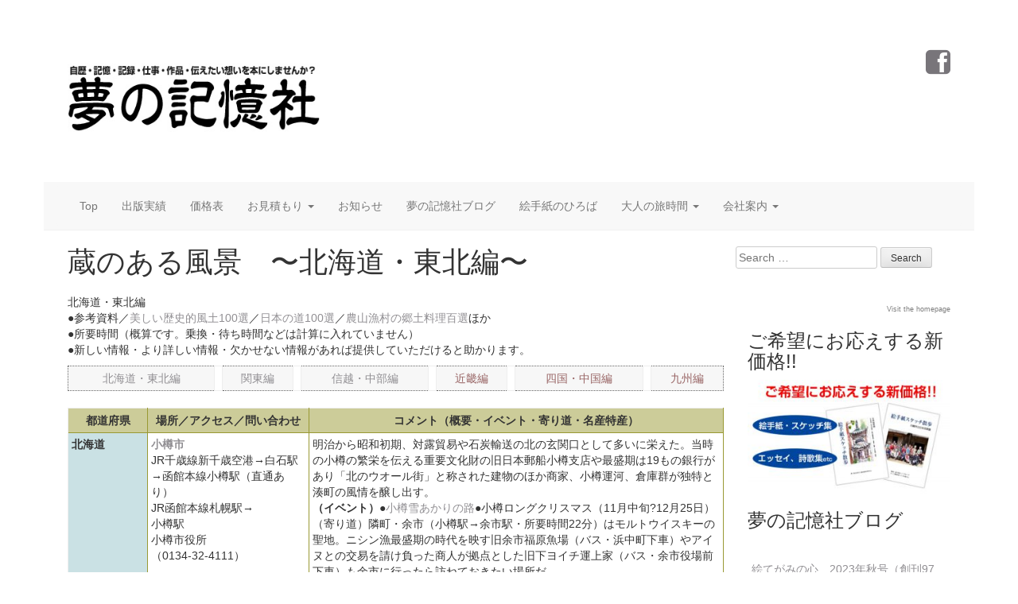

--- FILE ---
content_type: text/html; charset=UTF-8
request_url: https://yumenokiokusha.jp/?page_id=26
body_size: 68444
content:
<!DOCTYPE html>
<html dir="ltr" lang="ja" prefix="og: https://ogp.me/ns#">
<head>
<meta charset="UTF-8">
<meta name="viewport" content="width=device-width, initial-scale=1">

<link rel="profile" href="http://gmpg.org/xfn/11">
<link rel="pingback" href="https://yumenokiokusha.jp/xmlrpc.php">


		<!-- All in One SEO 4.6.2 - aioseo.com -->
		<title>蔵のある風景 〜北海道・東北編〜 - 夢の記憶社</title>
		<meta name="description" content="北海道・東北編 ●参考資料／美しい歴史的風土100選／日本の道100選／農山漁村の郷土料理百選ほか ●所要時間" />
		<meta name="robots" content="max-image-preview:large" />
		<link rel="canonical" href="https://yumenokiokusha.jp/?page_id=26" />
		<meta name="generator" content="All in One SEO (AIOSEO) 4.6.2" />
		<meta property="og:locale" content="ja_JP" />
		<meta property="og:site_name" content="夢の記憶社 - あなたの自歴・記憶・記録・仕事・作品・伝えたい想いを本にします。" />
		<meta property="og:type" content="article" />
		<meta property="og:title" content="蔵のある風景 〜北海道・東北編〜 - 夢の記憶社" />
		<meta property="og:description" content="北海道・東北編 ●参考資料／美しい歴史的風土100選／日本の道100選／農山漁村の郷土料理百選ほか ●所要時間" />
		<meta property="og:url" content="https://yumenokiokusha.jp/?page_id=26" />
		<meta property="article:published_time" content="2010-11-13T04:10:33+00:00" />
		<meta property="article:modified_time" content="2017-02-28T08:06:57+00:00" />
		<meta name="twitter:card" content="summary_large_image" />
		<meta name="twitter:title" content="蔵のある風景 〜北海道・東北編〜 - 夢の記憶社" />
		<meta name="twitter:description" content="北海道・東北編 ●参考資料／美しい歴史的風土100選／日本の道100選／農山漁村の郷土料理百選ほか ●所要時間" />
		<script type="application/ld+json" class="aioseo-schema">
			{"@context":"https:\/\/schema.org","@graph":[{"@type":"BreadcrumbList","@id":"https:\/\/yumenokiokusha.jp\/?page_id=26#breadcrumblist","itemListElement":[{"@type":"ListItem","@id":"https:\/\/yumenokiokusha.jp\/#listItem","position":1,"name":"\u5bb6","item":"https:\/\/yumenokiokusha.jp\/","nextItem":"https:\/\/yumenokiokusha.jp\/?page_id=26#listItem"},{"@type":"ListItem","@id":"https:\/\/yumenokiokusha.jp\/?page_id=26#listItem","position":2,"name":"\u8535\u306e\u3042\u308b\u98a8\u666f\u3000\u301c\u5317\u6d77\u9053\u30fb\u6771\u5317\u7de8\u301c","previousItem":"https:\/\/yumenokiokusha.jp\/#listItem"}]},{"@type":"Organization","@id":"https:\/\/yumenokiokusha.jp\/#organization","name":"\u5922\u306e\u8a18\u61b6\u793e","url":"https:\/\/yumenokiokusha.jp\/"},{"@type":"WebPage","@id":"https:\/\/yumenokiokusha.jp\/?page_id=26#webpage","url":"https:\/\/yumenokiokusha.jp\/?page_id=26","name":"\u8535\u306e\u3042\u308b\u98a8\u666f \u301c\u5317\u6d77\u9053\u30fb\u6771\u5317\u7de8\u301c - \u5922\u306e\u8a18\u61b6\u793e","description":"\u5317\u6d77\u9053\u30fb\u6771\u5317\u7de8 \u25cf\u53c2\u8003\u8cc7\u6599\uff0f\u7f8e\u3057\u3044\u6b74\u53f2\u7684\u98a8\u571f100\u9078\uff0f\u65e5\u672c\u306e\u9053100\u9078\uff0f\u8fb2\u5c71\u6f01\u6751\u306e\u90f7\u571f\u6599\u7406\u767e\u9078\u307b\u304b \u25cf\u6240\u8981\u6642\u9593","inLanguage":"ja","isPartOf":{"@id":"https:\/\/yumenokiokusha.jp\/#website"},"breadcrumb":{"@id":"https:\/\/yumenokiokusha.jp\/?page_id=26#breadcrumblist"},"datePublished":"2010-11-13T13:10:33+09:00","dateModified":"2017-02-28T17:06:57+09:00"},{"@type":"WebSite","@id":"https:\/\/yumenokiokusha.jp\/#website","url":"https:\/\/yumenokiokusha.jp\/","name":"\u5922\u306e\u8a18\u61b6\u793e","description":"\u3042\u306a\u305f\u306e\u81ea\u6b74\u30fb\u8a18\u61b6\u30fb\u8a18\u9332\u30fb\u4ed5\u4e8b\u30fb\u4f5c\u54c1\u30fb\u4f1d\u3048\u305f\u3044\u60f3\u3044\u3092\u672c\u306b\u3057\u307e\u3059\u3002","inLanguage":"ja","publisher":{"@id":"https:\/\/yumenokiokusha.jp\/#organization"}}]}
		</script>
		<!-- All in One SEO -->

<link rel='dns-prefetch' href='//fonts.googleapis.com' />
<link rel='dns-prefetch' href='//s.w.org' />
<link rel="alternate" type="application/rss+xml" title="夢の記憶社 &raquo; フィード" href="https://yumenokiokusha.jp/?feed=rss2" />
<link rel="alternate" type="application/rss+xml" title="夢の記憶社 &raquo; コメントフィード" href="https://yumenokiokusha.jp/?feed=comments-rss2" />
		<script type="text/javascript">
			window._wpemojiSettings = {"baseUrl":"https:\/\/s.w.org\/images\/core\/emoji\/13.1.0\/72x72\/","ext":".png","svgUrl":"https:\/\/s.w.org\/images\/core\/emoji\/13.1.0\/svg\/","svgExt":".svg","source":{"concatemoji":"https:\/\/yumenokiokusha.jp\/wp-includes\/js\/wp-emoji-release.min.js?ver=5.8.12"}};
			!function(e,a,t){var n,r,o,i=a.createElement("canvas"),p=i.getContext&&i.getContext("2d");function s(e,t){var a=String.fromCharCode;p.clearRect(0,0,i.width,i.height),p.fillText(a.apply(this,e),0,0);e=i.toDataURL();return p.clearRect(0,0,i.width,i.height),p.fillText(a.apply(this,t),0,0),e===i.toDataURL()}function c(e){var t=a.createElement("script");t.src=e,t.defer=t.type="text/javascript",a.getElementsByTagName("head")[0].appendChild(t)}for(o=Array("flag","emoji"),t.supports={everything:!0,everythingExceptFlag:!0},r=0;r<o.length;r++)t.supports[o[r]]=function(e){if(!p||!p.fillText)return!1;switch(p.textBaseline="top",p.font="600 32px Arial",e){case"flag":return s([127987,65039,8205,9895,65039],[127987,65039,8203,9895,65039])?!1:!s([55356,56826,55356,56819],[55356,56826,8203,55356,56819])&&!s([55356,57332,56128,56423,56128,56418,56128,56421,56128,56430,56128,56423,56128,56447],[55356,57332,8203,56128,56423,8203,56128,56418,8203,56128,56421,8203,56128,56430,8203,56128,56423,8203,56128,56447]);case"emoji":return!s([10084,65039,8205,55357,56613],[10084,65039,8203,55357,56613])}return!1}(o[r]),t.supports.everything=t.supports.everything&&t.supports[o[r]],"flag"!==o[r]&&(t.supports.everythingExceptFlag=t.supports.everythingExceptFlag&&t.supports[o[r]]);t.supports.everythingExceptFlag=t.supports.everythingExceptFlag&&!t.supports.flag,t.DOMReady=!1,t.readyCallback=function(){t.DOMReady=!0},t.supports.everything||(n=function(){t.readyCallback()},a.addEventListener?(a.addEventListener("DOMContentLoaded",n,!1),e.addEventListener("load",n,!1)):(e.attachEvent("onload",n),a.attachEvent("onreadystatechange",function(){"complete"===a.readyState&&t.readyCallback()})),(n=t.source||{}).concatemoji?c(n.concatemoji):n.wpemoji&&n.twemoji&&(c(n.twemoji),c(n.wpemoji)))}(window,document,window._wpemojiSettings);
		</script>
		<style type="text/css">
img.wp-smiley,
img.emoji {
	display: inline !important;
	border: none !important;
	box-shadow: none !important;
	height: 1em !important;
	width: 1em !important;
	margin: 0 .07em !important;
	vertical-align: -0.1em !important;
	background: none !important;
	padding: 0 !important;
}
</style>
	<link rel='stylesheet' id='wp-block-library-css'  href='https://yumenokiokusha.jp/wp-includes/css/dist/block-library/style.min.css?ver=5.8.12' type='text/css' media='all' />
<link rel='stylesheet' id='main-style-css'  href='https://yumenokiokusha.jp/wp-content/plugins/category-post-list-widget/css/main.css?ver=5.8.12' type='text/css' media='all' />
<link rel='stylesheet' id='slick-style-css'  href='https://yumenokiokusha.jp/wp-content/plugins/category-post-list-widget/css/slick.css?ver=5.8.12' type='text/css' media='all' />
<link rel='stylesheet' id='slick-theme-css'  href='https://yumenokiokusha.jp/wp-content/plugins/category-post-list-widget/css/slick-theme.css?ver=5.8.12' type='text/css' media='all' />
<link rel='stylesheet' id='contact-form-7-css'  href='https://yumenokiokusha.jp/wp-content/plugins/contact-form-7/includes/css/styles.css?ver=5.0.1' type='text/css' media='all' />
<link rel='stylesheet' id='css-magnific-popup-css'  href='https://yumenokiokusha.jp/wp-content/plugins/wpp-ninja-bootstrap-gallery/public/css/magnific-popup.css?ver=1.1.0' type='text/css' media='all' />
<link rel='stylesheet' id='wppninja-bootstrap-gallery-css'  href='https://yumenokiokusha.jp/wp-content/plugins/wpp-ninja-bootstrap-gallery/public/css/wppninja-bootstrap-gallery.css?ver=1.1.0' type='text/css' media='all' />
<link rel='stylesheet' id='child-pages-shortcode-css-css'  href='https://yumenokiokusha.jp/wp-content/plugins/child-pages-shortcode/css/child-pages-shortcode.min.css?ver=1.1.4' type='text/css' media='all' />
<link rel='stylesheet' id='wordpress-popular-posts-css-css'  href='https://yumenokiokusha.jp/wp-content/plugins/wordpress-popular-posts/assets/css/wpp.css?ver=6.3.2' type='text/css' media='all' />
<link rel='stylesheet' id='blain-fonts-css'  href='//fonts.googleapis.com/css?family=Source+Sans+Pro%3A400%2C600%2C700&#038;ver=5.8.12' type='text/css' media='all' />
<link rel='stylesheet' id='blain-basic-style-css'  href='https://yumenokiokusha.jp/wp-content/themes/blain/style.css?ver=5.8.12' type='text/css' media='all' />
<link rel='stylesheet' id='blain-layout-css'  href='https://yumenokiokusha.jp/wp-content/themes/blain/css/layouts/content-sidebar.css?ver=5.8.12' type='text/css' media='all' />
<link rel='stylesheet' id='blain-bootstrap-style-css'  href='https://yumenokiokusha.jp/wp-content/themes/blain/css/bootstrap.min.css?ver=5.8.12' type='text/css' media='all' />
<link rel='stylesheet' id='blain-main-style-css'  href='https://yumenokiokusha.jp/wp-content/themes/blain/css/main.css?ver=5.8.12' type='text/css' media='all' />
<link rel='stylesheet' id='blain-nivo-slider-default-theme-css'  href='https://yumenokiokusha.jp/wp-content/themes/blain/css/nivo/themes/default/default.css?ver=5.8.12' type='text/css' media='all' />
<link rel='stylesheet' id='blain-nivo-slider-style-css'  href='https://yumenokiokusha.jp/wp-content/themes/blain/css/nivo/nivo.css?ver=5.8.12' type='text/css' media='all' />
<script type='text/javascript' src='https://yumenokiokusha.jp/wp-includes/js/jquery/jquery.min.js?ver=3.6.0' id='jquery-core-js'></script>
<script type='text/javascript' src='https://yumenokiokusha.jp/wp-includes/js/jquery/jquery-migrate.min.js?ver=3.3.2' id='jquery-migrate-js'></script>
<script type='text/javascript' src='https://yumenokiokusha.jp/wp-content/plugins/category-post-list-widget/js/slick.min.js?ver=5.8.12' id='slick_js-js'></script>
<script type='text/javascript' src='https://yumenokiokusha.jp/wp-content/plugins/wpp-ninja-bootstrap-gallery/public/js/jquery.magnific-popup.min.js?ver=1.1.0' id='jquery-magnific-popup-js'></script>
<script type='text/javascript' src='https://yumenokiokusha.jp/wp-content/plugins/wpp-ninja-bootstrap-gallery/public/js/wppninja-bootstrap-gallery-public.js?ver=1.1.0' id='wppninja-bootstrap-gallery-js'></script>
<script type='text/javascript' src='https://yumenokiokusha.jp/wp-content/plugins/child-pages-shortcode/js/child-pages-shortcode.min.js?ver=1.1.4' id='child-pages-shortcode-js'></script>
<script type='application/json' id='wpp-json'>
{"sampling_active":0,"sampling_rate":100,"ajax_url":"https:\/\/yumenokiokusha.jp\/index.php?rest_route=\/wordpress-popular-posts\/v1\/popular-posts","api_url":"https:\/\/yumenokiokusha.jp\/index.php?rest_route=\/wordpress-popular-posts","ID":26,"token":"9e154bd5b5","lang":0,"debug":0}
</script>
<script type='text/javascript' src='https://yumenokiokusha.jp/wp-content/plugins/wordpress-popular-posts/assets/js/wpp.min.js?ver=6.3.2' id='wpp-js-js'></script>
<script type='text/javascript' src='https://yumenokiokusha.jp/wp-content/themes/blain/js/jquery.timeago.js?ver=5.8.12' id='blain-timeago-js'></script>
<script type='text/javascript' src='https://yumenokiokusha.jp/wp-content/themes/blain/js/collapse.js?ver=5.8.12' id='blain-collapse-js'></script>
<script type='text/javascript' src='https://yumenokiokusha.jp/wp-content/themes/blain/js/nivo.slider.js?ver=5.8.12' id='blain-nivo-slider-js'></script>
<script type='text/javascript' src='https://yumenokiokusha.jp/wp-content/themes/blain/js/superfish.js?ver=5.8.12' id='blain-superfish-js'></script>
<script type='text/javascript' src='https://yumenokiokusha.jp/wp-includes/js/imagesloaded.min.js?ver=4.1.4' id='imagesloaded-js'></script>
<script type='text/javascript' src='https://yumenokiokusha.jp/wp-includes/js/masonry.min.js?ver=4.2.2' id='masonry-js'></script>
<script type='text/javascript' src='https://yumenokiokusha.jp/wp-includes/js/jquery/jquery.masonry.min.js?ver=3.1.2b' id='jquery-masonry-js'></script>
<script type='text/javascript' src='https://yumenokiokusha.jp/wp-content/themes/blain/js/bootstrap.min.js?ver=5.8.12' id='blain-bootstrap-js'></script>
<script type='text/javascript' src='https://yumenokiokusha.jp/wp-content/themes/blain/js/custom.js?ver=5.8.12' id='blain-custom-js-js'></script>
<link rel="https://api.w.org/" href="https://yumenokiokusha.jp/index.php?rest_route=/" /><link rel="alternate" type="application/json" href="https://yumenokiokusha.jp/index.php?rest_route=/wp/v2/pages/26" /><link rel="EditURI" type="application/rsd+xml" title="RSD" href="https://yumenokiokusha.jp/xmlrpc.php?rsd" />
<link rel="wlwmanifest" type="application/wlwmanifest+xml" href="https://yumenokiokusha.jp/wp-includes/wlwmanifest.xml" /> 
<meta name="generator" content="WordPress 5.8.12" />
<link rel='shortlink' href='https://yumenokiokusha.jp/?p=26' />
<link rel="alternate" type="application/json+oembed" href="https://yumenokiokusha.jp/index.php?rest_route=%2Foembed%2F1.0%2Fembed&#038;url=https%3A%2F%2Fyumenokiokusha.jp%2F%3Fpage_id%3D26" />
<link rel="alternate" type="text/xml+oembed" href="https://yumenokiokusha.jp/index.php?rest_route=%2Foembed%2F1.0%2Fembed&#038;url=https%3A%2F%2Fyumenokiokusha.jp%2F%3Fpage_id%3D26&#038;format=xml" />
<style>
		#category-posts-4-internal ul {padding: 0;}
#category-posts-4-internal .cat-post-item img {max-width: initial; max-height: initial; margin: initial;}
#category-posts-4-internal .cat-post-author {margin-bottom: 0;}
#category-posts-4-internal .cat-post-thumbnail {margin: 5px 10px 5px 0;}
#category-posts-4-internal .cat-post-item:before {content: ""; clear: both;}
#category-posts-4-internal .cat-post-excerpt-more {display: inline-block;}
#category-posts-4-internal .cat-post-item {list-style: none; margin: 3px 0 10px; padding: 3px 0;}
#category-posts-4-internal .cat-post-current .cat-post-title {font-weight: bold; text-transform: uppercase;}
#category-posts-4-internal [class*=cat-post-tax] {font-size: 0.85em;}
#category-posts-4-internal [class*=cat-post-tax] * {display:inline-block;}
#category-posts-4-internal .cat-post-item:after {content: ""; display: table;	clear: both;}
#category-posts-4-internal .cat-post-item .cat-post-title {overflow: hidden;text-overflow: ellipsis;white-space: initial;display: -webkit-box;-webkit-line-clamp: 2;-webkit-box-orient: vertical;padding-bottom: 0 !important;}
#category-posts-4-internal .cat-post-item:after {content: ""; display: table;	clear: both;}
#category-posts-4-internal .cat-post-thumbnail {display:block; float:left; margin:5px 10px 5px 0;}
#category-posts-4-internal .cat-post-crop {overflow:hidden;display:block;}
#category-posts-4-internal p {margin:5px 0 0 0}
#category-posts-4-internal li > div {margin:5px 0 0 0; clear:both;}
#category-posts-4-internal .dashicons {vertical-align:middle;}
#category-posts-4-internal .cat-post-thumbnail .cat-post-crop img {height: 150px;}
#category-posts-4-internal .cat-post-thumbnail .cat-post-crop img {width: 150px;}
#category-posts-4-internal .cat-post-thumbnail .cat-post-crop img {object-fit: cover; max-width: 100%; display: block;}
#category-posts-4-internal .cat-post-thumbnail .cat-post-crop-not-supported img {width: 100%;}
#category-posts-4-internal .cat-post-thumbnail {max-width:100%;}
#category-posts-4-internal .cat-post-item img {margin: initial;}
</style>
		            <style id="wpp-loading-animation-styles">@-webkit-keyframes bgslide{from{background-position-x:0}to{background-position-x:-200%}}@keyframes bgslide{from{background-position-x:0}to{background-position-x:-200%}}.wpp-widget-placeholder,.wpp-widget-block-placeholder,.wpp-shortcode-placeholder{margin:0 auto;width:60px;height:3px;background:#dd3737;background:linear-gradient(90deg,#dd3737 0%,#571313 10%,#dd3737 100%);background-size:200% auto;border-radius:3px;-webkit-animation:bgslide 1s infinite linear;animation:bgslide 1s infinite linear}</style>
            <style>/* 追記（2016-1017）
===================*/
.shuppanjisseki{
	min-height:450px !important;
	background-color:#;
}


/* 追記（2016-1017）
===================*/
.shuppanhanbai{
	min-height:380px !important;
	background-color:#;
}


/* 追記（2015-1211）
===================*/
.etegamigallery{
	min-height:380px !important;
	background-color:#;
}

.{
       min-height:380px !important;
}

/* ページ */
#hyou1 {
	border-top-width: thin;
	border-bottom-width: thin;
	border-left-width: thin;
	border-top-style: solid;
	border-bottom-style: solid;
	border-left-style: solid;
	border-top-color: #993;
	border-bottom-color: #993;
	border-left-color: #993;
}
#hyou1 .month {
	background-color: #CC9;
	text-align: center;
	border-bottom-width: thin;
	border-bottom-style: solid;
	border-bottom-color: #993;
	border-right-width: thin;
	border-right-style: solid;
	border-right-color: #993;
}
#hyou1 .index {
	background-color: #CCC;
	text-align: center;
	border-bottom-width: thin;
	border-bottom-style: solid;
	border-bottom-color: #993;
	border-right-width: thin;
	border-right-style: solid;
	border-right-color: #993;
	font-size: small;
}
#hyou1 .data {
	background-color: #FFF;
	text-align: left;
	border-bottom-width: thin;
	border-bottom-style: solid;
	border-bottom-color: #993;
	border-right-width: thin;
	border-right-style: solid;
	border-right-color: #993;
	padding: 4px;
}
#hyou1 .tihou {
	background-color: #CAE1E4;
	text-align: left;
	border-bottom-width: thin;
	border-bottom-style: solid;
	border-bottom-color: #993;
	border-right-width: thin;
	border-right-style: solid;
	border-right-color: #993;
	padding: 4px;
	width: 100px;
}
#hyou1 .tihou2 {
	background-color: #E1DBFF;
	text-align: left;
	border-bottom-width: thin;
	border-bottom-style: solid;
	border-bottom-color: #993;
	border-right-width: thin;
	border-right-style: solid;
	border-right-color: #993;
	padding: 4px;
	width: 100px;
}
#hyou1 .number {
	background-color: #EBC9F5;
	text-align: center;
	border-bottom-width: thin;
	border-bottom-style: solid;
	border-bottom-color: #993;
	border-right-width: thin;
	border-right-style: solid;
	border-right-color: #993;
	width: 40px;
	padding-top: 4px;
	padding-right: 4px;
	padding-bottom: 4px;
	padding-left: 4px;
}
#navi1 {
	margin-bottom: 10px;
}
#navi1 .a {
	text-align: center;
	text-decoration:none;
	border: thin dotted #666;
	color: #966;
	background-image: url(http://www.myojo-kg.net/wp/wp-content/themes/colourfulBird/images/pages/navi1_bg.jpg);
	background-repeat: repeat;
}
#nav1 a:visited {
	color: #966;
	text-decoration: none;
}
#nav1 a:hover {
	color: #966;
	text-decoration: none;
}
#nav1 a:active {
	color: #966;
	text-decoration: none;
}
#navi1 .sp {
	width: 10px;
	padding: 0px;
	background-color: #FFF;
}</style>
<!-- BEGIN: WP Social Bookmarking Light HEAD --><script>
    (function (d, s, id) {
        var js, fjs = d.getElementsByTagName(s)[0];
        if (d.getElementById(id)) return;
        js = d.createElement(s);
        js.id = id;
        js.src = "//connect.facebook.net/ja_JP/sdk.js#xfbml=1&version=v2.7";
        fjs.parentNode.insertBefore(js, fjs);
    }(document, 'script', 'facebook-jssdk'));
</script>
<style type="text/css">.wp_social_bookmarking_light{
    border: 0 !important;
    padding: 10px 0 20px 0 !important;
    margin: 0 !important;
}
.wp_social_bookmarking_light div{
    float: left !important;
    border: 0 !important;
    padding: 0 !important;
    margin: 0 5px 0px 0 !important;
    min-height: 30px !important;
    line-height: 18px !important;
    text-indent: 0 !important;
}
.wp_social_bookmarking_light img{
    border: 0 !important;
    padding: 0;
    margin: 0;
    vertical-align: top !important;
}
.wp_social_bookmarking_light_clear{
    clear: both !important;
}
#fb-root{
    display: none;
}
.wsbl_twitter{
    width: 100px;
}
.wsbl_facebook_like iframe{
    max-width: none !important;
}
</style>
<!-- END: WP Social Bookmarking Light HEAD -->
<style type="text/css" id="custom-background-css">
body.custom-background { background-color: #ffffff; }
</style>
	</head>

<body class="page-template-default page page-id-26 custom-background gllr_blain">
<div id="page" class="hfeed site">
		<header id="masthead" class="site-header row container" role="banner">
		<div class="site-branding col-md-6">
					<h1 class="site-title logo-container"><a href="https://yumenokiokusha.jp/" title="夢の記憶社" rel="home">
			<img class='main_logo' src='https://yumenokiokusha.jp/wp-content/uploads/2015/10/Logo2015.10.281.jpg' title='夢の記憶社'></a></h1>		</div>
		
		<div id="social-icons" class="col-md-6">
			    				 <a target='_blank' href="https://www.facebook.com/yumenokiokusha/" title="Facebook" ><i class="social-icon icon-facebook-sign"></i></a>
	             	            	             	             	             	             	             	             	             	             	                      </div>
		
	</header><!-- #masthead -->

	<div class="nav-wrapper container">
	<nav id="site-navigation" class="navbar navbar-default main-navigation" role="navigation">
			
			<div class="navbar-header">
		    <button type="button" class="navbar-toggle" data-toggle="collapse" data-target=".navbar-ex1-collapse">
		      <span class="sr-only">Toggle navigation</span>
		      <span class="icon-bar"></span>
		      <span class="icon-bar"></span>
		      <span class="icon-bar"></span>
		    </button>
		  </div>
		  
			
			<div class="collapse navbar-collapse navbar-ex1-collapse"><ul id="menu-global" class="nav navbar-nav"><li id="menu-item-5413" class="menu-item menu-item-type-custom menu-item-object-custom menu-item-home menu-item-5413"><a title="Top" href="https://yumenokiokusha.jp">Top</a></li>
<li id="menu-item-6280" class="menu-item menu-item-type-post_type menu-item-object-page menu-item-6280"><a title="出版実績" href="https://yumenokiokusha.jp/?page_id=6134">出版実績</a></li>
<li id="menu-item-5424" class="menu-item menu-item-type-post_type menu-item-object-page menu-item-5424"><a title="価格表" href="https://yumenokiokusha.jp/?page_id=808">価格表</a></li>
<li id="menu-item-5420" class="menu-item menu-item-type-post_type menu-item-object-page menu-item-has-children menu-item-5420 dropdown"><a title="お見積もり" href="https://yumenokiokusha.jp/?page_id=135" data-toggle="dropdown" class="dropdown-toggle">お見積もり <span class="caret"></span></a>
<ul role="menu" class=" dropdown-menu">
	<li id="menu-item-5936" class="menu-item menu-item-type-post_type menu-item-object-page menu-item-5936"><a title="お見積もり" href="https://yumenokiokusha.jp/?page_id=135">お見積もり</a></li>
	<li id="menu-item-5419" class="menu-item menu-item-type-post_type menu-item-object-page menu-item-5419"><a title="お見積もりフォーム" href="https://yumenokiokusha.jp/?page_id=166">お見積もりフォーム</a></li>
</ul>
</li>
<li id="menu-item-7349" class="menu-item menu-item-type-taxonomy menu-item-object-category menu-item-7349"><a title="お知らせ" href="https://yumenokiokusha.jp/?cat=2">お知らせ</a></li>
<li id="menu-item-5414" class="menu-item menu-item-type-taxonomy menu-item-object-category menu-item-5414"><a title="夢の記憶社ブログ" href="https://yumenokiokusha.jp/?cat=5">夢の記憶社ブログ</a></li>
<li id="menu-item-5421" class="menu-item menu-item-type-post_type menu-item-object-page menu-item-5421"><a title="絵手紙のひろば" href="https://yumenokiokusha.jp/?page_id=826">絵手紙のひろば</a></li>
<li id="menu-item-6647" class="menu-item menu-item-type-taxonomy menu-item-object-category current-menu-ancestor current-menu-parent menu-item-has-children menu-item-6647 dropdown"><a title="大人の旅時間" href="https://yumenokiokusha.jp/?cat=194" data-toggle="dropdown" class="dropdown-toggle">大人の旅時間 <span class="caret"></span></a>
<ul role="menu" class=" dropdown-menu">
	<li id="menu-item-6649" class="menu-item menu-item-type-taxonomy menu-item-object-category menu-item-6649"><a title="大人の旅時間" href="https://yumenokiokusha.jp/?cat=194">大人の旅時間</a></li>
	<li id="menu-item-6549" class="menu-item menu-item-type-post_type menu-item-object-page menu-item-6549"><a title="作家別文学の旅　1月〜3月" href="https://yumenokiokusha.jp/?page_id=5">作家別文学の旅　1月〜3月</a></li>
	<li id="menu-item-6543" class="menu-item menu-item-type-post_type menu-item-object-page current-menu-item page_item page-item-26 current_page_item menu-item-6543 active"><a title="蔵のある風景　〜北海道・東北編〜" href="https://yumenokiokusha.jp/?page_id=26">蔵のある風景　〜北海道・東北編〜</a></li>
	<li id="menu-item-6544" class="menu-item menu-item-type-post_type menu-item-object-page menu-item-6544"><a title="にほんの里100選" href="https://yumenokiokusha.jp/?page_id=61">にほんの里100選</a></li>
	<li id="menu-item-6545" class="menu-item menu-item-type-post_type menu-item-object-page menu-item-6545"><a title="桜の名所100選" href="https://yumenokiokusha.jp/?page_id=64">桜の名所100選</a></li>
	<li id="menu-item-6546" class="menu-item menu-item-type-post_type menu-item-object-page menu-item-6546"><a title="美しい日本の歴史的風土100選" href="https://yumenokiokusha.jp/?page_id=67">美しい日本の歴史的風土100選</a></li>
</ul>
</li>
<li id="menu-item-5930" class="menu-item menu-item-type-post_type menu-item-object-page menu-item-has-children menu-item-5930 dropdown"><a title="会社案内" href="https://yumenokiokusha.jp/?page_id=37" data-toggle="dropdown" class="dropdown-toggle">会社案内 <span class="caret"></span></a>
<ul role="menu" class=" dropdown-menu">
	<li id="menu-item-5933" class="menu-item menu-item-type-post_type menu-item-object-page menu-item-5933"><a title="会社案内" href="https://yumenokiokusha.jp/?page_id=37">会社案内</a></li>
	<li id="menu-item-5931" class="menu-item menu-item-type-post_type menu-item-object-page menu-item-5931"><a title="お問い合わせ" href="https://yumenokiokusha.jp/?page_id=52">お問い合わせ</a></li>
</ul>
</li>
</ul></div>		</nav><!-- #site-navigation -->
	</div>
	<div id="content" class="site-content row container">
	
	<div id="primary" class="content-area col-md-9">
		<main id="main" class="site-main" role="main">

			
				
<article id="post-26" class="post-26 page type-page status-publish hentry">
	<header class="entry-header">
		<h1 class="entry-title">蔵のある風景　〜北海道・東北編〜</h1>
	</header><!-- .entry-header -->

	<div class="entry-content">
		<p>北海道・東北編<br />
●参考資料／<a href="http://www.kotohozon.or.jp/best/html" target="_blank">美しい歴史的風土100選</a>／<a href="http://www.tabi-box/hyakusen/011michi/index.html" target="_blank">日本の道100選</a>／<a href="http://www.rdpc.or.jp/kyoudoryouri100/" target="_blank">農山漁村の郷土料理百選</a>ほか<br />
●所要時間（概算です。乗換・待ち時間などは計算に入れていません）<br />
●新しい情報・より詳しい情報・欠かせない情報があれば提供していただけると助かります。</p>
<div id="navi1">
<table width="100%" cellspacing="0" cellpadding="0">
<tbody>
<tr>
<td class="a"><a href="https://yumenokiokusha.jp/?page_id=26">北海道・東北編</a></td>
<td class="sp"></td>
<td class="a"><a href="https://yumenokiokusha.jp/?page_id=41">関東編</a></td>
<td class="sp"></td>
<td class="a"><a href="https://yumenokiokusha.jp/?page_id=45">信越・中部編</a></td>
<td class="sp"></td>
<td class="a">近畿編</td>
<td class="sp"></td>
<td class="a">四国・中国編</td>
<td class="sp"></td>
<td class="a">九州編</td>
</tr>
</tbody>
</table>
</div>
<p><!-- #navi1 --></p>
<table id="hyou1" cellspacing="0" cellpadding="5" align="left">
<tbody>
<tr>
<td class="month"><strong>都道府県</strong></td>
<td class="month"><strong>場所／アクセス／問い合わせ</strong></td>
<td class="month"><strong>コメント（概要・イベント・寄り道・名産特産）</strong></td>
</tr>
<tr>
<td class="tihou" rowspan="3" scope="row" align="left" valign="top"><strong>北海道</strong></td>
<td class="data" align="left" valign="top"><a href="http://www.city.otaru.hokkaido.jp/" target="_blank"><strong>小樽市</strong></a><br />
JR千歳線新千歳空港→白石駅→函館本線小樽駅（直通あり）<br />
JR函館本線札幌駅→<br />
小樽駅<br />
小樽市役所<br />
（0134-32-4111）</td>
<td class="data">明治から昭和初期、対露貿易や石炭輸送の北の玄関口として多いに栄えた。当時の小樽の繁栄を伝える重要文化財の旧日本郵船小樽支店や最盛期は19もの銀行があり「北のウオール街」と称された建物のほか商家、小樽運河、倉庫群が独特と湊町の風情を醸し出す。<br />
<strong class="style2">（イベント）</strong>●<a href="http://www.yukiakarinomichi.org/" target="_blank">小樽雪あかりの路</a>●小樽ロングクリスマス（11月中旬?12月25日）<br />
<span class="style2">（寄り道）</span>隣町・余市（小樽駅→余市駅・所要時間22分）はモルトウイスキーの聖地。ニシン漁最盛期の時代を映す旧余市福原魚場（バス・浜中町下車）やアイヌとの交易を請け負った商人が拠点とした旧下ヨイチ運上家（バス・余市役場前下車）も余市に行ったら訪ねておきたい場所だ。</td>
</tr>
<tr>
<td class="data" align="left" valign="top"><a href="http://www.city.hakodate.hokkaido.jp/" target="_blank"><strong>函館市</strong></a><br />
羽田空港→函館空港から（バス・20分）で函館駅<br />
JR東北新幹線東京駅→八戸駅→津軽海峡線函館駅（約6時間）<br />
函館国際観光<br />
コンベンション協会<br />
（0138-27-3535）</td>
<td class="data">江戸時代は蝦夷地交易の拠点、幕末の開港以後は本州と結ぶ玄関口として発展。明治・大正時代の洋風建築、赤レンガ倉庫群、イギリス旧領事館、抜群のロケーションの18カ所の坂道、元町の教会群、箱館山からの世界3大夜景の一つに数えらる夜景など独特の異国情緒が人気を呼ぶ。<br />
<span class="style2">（イベント）</span>●<a href="http://www.hotweb.or.jp/goryokaku-sai/" target="_blank">箱館五稜郭祭</a>　●<a href="http://www.hakodate-minatomatsuri.org/" target="_blank">函館港まつり</a>●<a href="http://www.hakodatexmas.com/#" target="_blank">はこだてクリスマスファンタジー</a><br />
<span class="style2">（寄り道）</span>函館朝市（函館駅前からバス10分、大町下車）は450店の店舗がひしめき合い、新鮮な魚介類を使った食堂も多数あって人気のスポット。</td>
</tr>
<tr>
<td class="data" align="left" valign="top"><a href="http://www.e-matsumae.com/" target="_blank"><strong>松前町</strong></a><br />
JR津軽海峡線函館駅→<br />
木古内駅から（バス1時間半）<br />
JR函館駅から（バス3時間）<br />
松前観光協会<br />
（0139-42-2726）</td>
<td class="data">松前城址や寺町など日本最北の城下町（松前藩）の面影を現在に伝える。松前藩主墓所や菩提寺（法幢寺）をはじめ国の重要文化財が多く残る。当時の町並みを再現した14棟の松前藩屋敷（函館から車で2時間／入場料350円）もある。<br />
<span class="style2">（イベント）</span>●松前さくらまつり（4月下旬?5月中旬）　●城下時代まつり（8月中旬）<br />
<span class="style2">（寄り道）</span><br />
（名産特産）生うに、ほっけ、さくらます、真いか、活アワビ、本マグロ、真田だら、さざえ、　やりいかなど四季を通して様々な魚介類がある。</td>
</tr>
<tr>
<td class="tihou2" rowspan="2" scope="row" align="left" valign="top"><strong>青森県</strong></td>
<td class="data" align="left" valign="top"><a href="http://www.hirosaki.co.jp/htcb/histroy/index.html" target="_blank"><strong>弘前市</strong></a><br />
JR東北本線八戸駅→奥羽本線青森駅→弘前駅から浜の町・鯵ヶ沢線（バス・15分）で甲門前下車すぐ（仲町地区）<br />
青森空港から（バス・約1時間）でJR弘前駅（以下同じ）<br />
弘前観光<br />
コンベンション協会<br />
（0172-35-3131）</td>
<td class="data">弘前藩（津軽氏）の城下町として栄え、現在も弘前城趾や北側に位置する寺院、武家屋敷の仲町地区（馬喰町・若党町・小人町ほか）の町並みが城下町の佇まいを残す。<br />
<span class="style2">(イベント）</span><a href="http://www.hirosaki.co/jp/index.html" target="_blank">弘前4大まつり</a>　●弘前城雪燈籠まつり（2009年2月7日?11日）　●弘前さくらまつり（2009年4月）●弘前ねぷたまつり(2008年8月1日?7日）　●弘前城菊と紅葉まつり（2008年10月24日?11月9日）<br />
<span class="style2">（名産特産）</span>津軽塗、ブナコ、あけびづる細工、津軽りんごジュース、糸引き（砂糖菓子）、青い森のポケット</td>
</tr>
<tr>
<td class="data" align="left" valign="top"><strong>黒石市中町<br />
（こみせ通り）</strong><br />
JR東北本線八戸駅→奥羽本線青森駅→弘南鉄道弘南線弘前駅→黒石駅から徒歩8分（中町）<br />
青森空港→（バス・約1時間）弘前駅→黒石駅から徒歩8分<br />
黒石市商工観光課<br />
（0172-52-2111）</td>
<td class="data">国指定重要文化財の高橋家住宅をはじめ造り酒屋や蔵など江戸時代の商家・歴史的建造物が現在もまとまった形で残る町並み（中町通り）は全国的にも珍しい。こみせ通り→市民憩いの場・かぐじ広場→画廊や民芸品、和菓子店が並ぶこみせ長屋は通路でつながり回遊できるようになっている。<br />
<span class="style2">（イベント）</span>●黒石こみせまつり（2月・９月）　●黒石ねぷた祭り（7月30日?8月5日）<br />
<span class="style2">（寄り道）</span>陶芸家今井理桂の登り窯がある「中世陶芸の里　烏城焼」（黒石市大字豊岡字狼森／弘前駅から車で30分／休館火曜日）<br />
<span class="style2">（名産特産）</span>地酒（佐藤酒造／中村亀吉酒造／鳴海醸造店）、津軽せんべい、青森ねぶたラーメン、リンゴを使ったジュース、お菓子</td>
</tr>
<tr>
<td class="tihou" rowspan="2" scope="row" align="left" valign="top"><strong>岩手県</strong></td>
<td class="data" align="left" valign="top"><a href="http://hiraizumi.or.jp/" target="_blank"><strong>西磐井郡平泉町</strong></a><br />
JR東北新幹線・東北本線線一ノ関駅→平泉駅→（徒歩25分）中尊寺（車）浦和I.C→平泉前沢I.C(約5時間）<br />
平泉観光協会<br />
（0191-46-2110）</td>
<td class="data">中尊寺、毛越寺、無量光院跡、柳之御所遺跡など周辺一帯は奥州藤原氏ゆかりの文化遺産が独特の歴史的景観を残し、世界遺産の暫定リストにも登録されている。いずれも徒歩で回れる距離にあり、散策にも最適のコース。定期観光バス、巡回バスもある。<br />
<span class="style2">（イベント）</span>●春の藤原まつり(5月1日?5日）●秋の藤原まつり（11月1日?3日）<br />
<span class="style2">（寄り道）</span>一関市の市道金沢線・岩が崎線（一ノ関駅から金沢線導心塚杉まで車10分／岩が崎線一里塚まで車10分）は奥の細道芭蕉行脚の道で有名。<br />
<span class="style2">（名産特産）</span>大文字りんご（秋）</td>
</tr>
<tr>
<td class="data" align="left" valign="top"><strong>胆沢郡金ケ崎町西根<br />
表小路</strong><br />
JR東北新幹線・東北本線北上駅→金ヶ崎駅→（徒歩5分）武家屋敷跡（車）水沢I.C→武家屋敷跡<br />
金ヶ崎町役場<br />
（0197-42-2111）</td>
<td class="data">江戸時代、伊達藩が南部藩に接するこの地に金ヶ崎城を築城、茅葺きの武家屋敷の町並みが現在も残る。屋敷は生け垣が迷路になっており、玄関にやっとの思いで玄関までたどり着く構造になっている。<br />
<span class="style2">（イベント）</span><br />
<span class="style2">（名産特産）</span>和紙人形、和紙面、しそ巻き味噌</td>
</tr>
<tr>
<td class="tihou2" rowspan="3" scope="row" align="left" valign="top"><strong>宮城県</strong></td>
<td class="data" align="left" valign="top"><a href="http://www.town.murata.miyagi.jp/index.html" target="_blank"><strong>柴田郡村田町</strong></a><br />
JR東北新幹線白石蔵王駅→（バス5分）東北本線白石駅→大河原駅→バス（村田・川崎行20分）村田中央下車<br />
浦和IC→（東北自動車道）村田I.C(約220分）／仙台IC→村田I.C（約20分）<br />
村田町役場商工観光課<br />
（0224-83-2111）</td>
<td class="data">江戸時代に仙台と山形を結ぶ商都として栄えた。当時の栄華を伝える村田商人「やましょう記念館」（館内見学は要予約・電話0224-83-6406）をはじめ、町の中心部に往時の面影を残す家並が20数棟続いているのが特色。<br />
<span class="style2">（イベント）</span>●村田町家雛めぐり（3月）●布袋まつり（10月12日）●蔵の陶器市（10月17日?19日）<br />
<span class="style2">（寄り道）</span><br />
<span class="style2">（名産特産）</span>うどん、こんにゃく、ケーキ、まんじゅうなどのそら豆加工品（村田町はそら豆生産量全国2位）</td>
</tr>
<tr>
<td class="data" align="left" valign="top"><a href="http://www.matsushima-kanko.com/" target="_blank"><strong>松島町</strong></a><br />
JR東北新幹線仙台駅→仙石線松島海岸駅から徒歩8分（瑞厳寺など）<br />
JR仙台駅→東北本線松島駅から徒歩20分（瑞厳寺など）<br />
（車）東北自動車道大和I.C・仙台南I.C→松島（30分）<br />
松島観光協会<br />
（022-354-2618）</td>
<td class="data">伊達政宗公の菩提寺瑞巌寺や松島のシンボル五大堂をはじめ円通院、天麟院など桃山形式の仏閣、茶室が並ぶ道は是非歩いてみたい小路である。松島湾に浮かぶ260もの島々を一望できる大高森や富山など通称四大観（いずれも仙石線沿線）は松島を訪れたら見てみたいスポット。<br />
<span class="style2">（イベント）</span>●瑞巌寺灯道（8月6日?8日）●松島灯籠流し花火大会（8月17日）<br />
<span class="style2">（寄り道）</span><br />
<span class="style2">（名産特産）</span>松島かき、あさり、あなご、瑞巌寺石斛、こうれんせんべい</td>
</tr>
<tr>
<td class="data" align="left" valign="top"><a href="http://www.stcb.or.jp" target="_blank"><strong>仙台市</strong></a><br />
JR仙台駅から徒歩20分／JR仙台駅（乗換）地下鉄仙台駅→勾当台公園駅から徒歩（定禅寺通り）<br />
仙台観光<br />
コンベンション協会<br />
（022-268-6251）</td>
<td class="data">杜の都を象徴する定禅寺通りをはじめ仙台城址や貞山堀など伊達藩の遺産を残し、歴史的な佇まいが美しい。<br />
<span class="style2">（イベント）</span>●<a href="http://www.aoba-matsuri.com/index.html" target="_blank">仙台青葉まつり</a>  ●<a href="http://www.city.sendai/jp/soumu/kouhou/tanabata/" target="_blank">仙台七夕まつり</a><br />
<span class="style2">（寄り道）</span>800年の歴史を待つ平家ゆかりの<a href="http://www.johgi.or.jp/" target="_blank">定義如来</a>仙台駅からバスで90分、五重塔や庭園などが必見。<br />
<span class="style2">（名産特産）</span>ずんだ、ごま、くるみの餅、仙台いちご</td>
</tr>
<tr>
<td class="tihou" scope="row" align="left" valign="top"><strong>秋田県</strong></td>
<td class="data" align="left" valign="top"><a href="http://www.city.semboku.akita.jp/" target="_blank"><strong>仙北市</strong></a><br />
角館武家屋敷（東勝楽丁）<br />
JR秋田新幹線角館駅から徒歩20分<br />
（車）盛岡I.C→武家屋敷（80分）／秋田市→武家屋敷（65分）<br />
仙北市観光情報<br />
センター<br />
（0187-54-2700）</td>
<td class="data">佐竹藩の城下町角館は東北の小京都と言われ、寺院や武家屋敷の町並みが城下町の町割りを現在も残している。東勝楽丁?表町上丁間の800mにおよぶ通称「武家屋敷通り」は日本の道100選にも選ばれており、特に人気がある。<br />
<span class="style2">（イベント）</span>角館の桜まつり（4月中旬?5月初旬）<br />
<span class="style2">（寄り道）</span>桧木内川桜堤（角館駅から徒歩20分）／明治から大正時代に建てられた五棟の蔵がある田町上丁の西宮家（武家屋敷通りから徒歩10分）。<br />
<span class="style2">（名産特産）</span>さくらうどん、マルジョウの味噌・醤油、いのしし鍋、白石焼和兵衛窯</td>
</tr>
<tr>
<td class="tihou2" rowspan="3" scope="row" align="left" valign="top"><strong>福島県</strong></td>
<td class="data" align="left" valign="top"><strong>下郷町大内山本</strong><br />
JR東北本線郡山駅（乗換）→磐越西線会津若松駅（乗換）→会津鉄道湯野上温泉駅から車で15分<br />
東北自動車道・西那須野・塩原IC→白河IC→羽鳥湖→会津下郷駅<br />
下郷町商工観光係<br />
（0241-69-1144）</td>
<td class="data">会津西街道沿いの宿場町大内宿の茅葺き屋根の建物が歴史的な風情を醸し出し、全国的に知られるようになった。日本唯一の茅葺き屋根の駅舎・湯野上温泉駅も必見。<br />
<span class="style2">（イベント）</span>冬の花火が幻想的な大内宿雪まつり（2月第2土・日曜日）<br />
<span class="style2">（寄り道）</span>会津の奥座敷・湯野上温泉（大内宿から6km）<br />
<span class="style2">（名産・特産）</span>そば［大内食の館　0241-68-2800／そば打ち体験もできる。要予約　湯野上温泉駅から車で20分］</td>
</tr>
<tr>
<td class="data" align="left" valign="top"><a href="http://www.kitakata-kanko.jp/" target="_blank"><strong>喜多方市</strong></a><br />
JR東北新幹線郡山駅→磐越西線喜多方駅（山都駅は喜多方駅隣り）<br />
（車）磐越自動車道会津若松I.C→喜多方駅<br />
喜多方市観光課<br />
（0241-24-5200）</td>
<td class="data">江戸時代は物資の集積地、若松城と米沢を結ぶ街道の町として栄え、市内各所に新旧2600棟余りの蔵が点在。現在、店蔵、蔵座敷、穀物蔵、味噌醸造蔵をはじめ旧郷頭屋敷など曲り家を市内西部の押切に集めて「蔵の里」（喜多方駅から徒歩20分、車で5分／入場料400円）として再現。<br />
<span class="style2">（イベント）</span>蔵の町喜多方さつきまつり（6月1日?4日）<br />
<span class="style2">（寄り道）</span>一ノ戸川鉄橋（土・日に機関車運行／磐越西線山都駅から徒歩7分）、<a href="http://www.town.yamato.fukushima.jp/#" target="_blank">そばの里</a>（同駅から徒歩10分）<br />
<span class="style2">（名産特産）</span>会津漆器、そば（山都町）、そば焼酎</td>
</tr>
<tr>
<td class="data" align="left" valign="top"><a href="http://www.e-aizu.jp/j/kanko/index_kankojoho.html" target="_blank"><strong>会津若松市七日町</strong></a><br />
JR東北新幹線郡山駅→磐越西線会津若松駅から車で10分<br />
JR磐越西線会津若松駅→只見線七日町駅<br />
（車）東北自動車道郡山JCT→磐越自動車道会津若松I.Cから約7分<br />
七日町通りまちなみ<br />
協議会<br />
（0242-33-9919）</td>
<td class="data">七日町駅から市中心部に向かって続く約800mの七町通りは、明治から昭和初期の蔵や洋館、木造商家などを復活させ、会津の歴史・文化を体感できる散策コースとして人気。<br />
<span class="style2">（イベント）</span>●会津まつり（9月）　●七日町パラダイス（10月10日）<br />
<span class="style2">（寄り道）</span>七日町通りから徒歩30分（周遊バスあり）の会津若松のシンボル鶴ヶ城は復元されて日本名城百選にも選ばれている。<br />
<span class="style2">（名産特産）</span>ソースカツ丼、五郎兵衛飴、会津塗</td>
</tr>
</tbody>
</table>
<div class='wp_social_bookmarking_light'>        <div class="wsbl_facebook_like"><div id="fb-root"></div><fb:like href="https://yumenokiokusha.jp/?page_id=26" layout="button_count" action="like" width="100" share="false" show_faces="false" ></fb:like></div>        <div class="wsbl_twitter"><a href="https://twitter.com/share" class="twitter-share-button" data-url="https://yumenokiokusha.jp/?page_id=26" data-text="蔵のある風景　〜北海道・東北編〜" data-lang="ja">Tweet</a></div></div>
<br class='wp_social_bookmarking_light_clear' />
			</div><!-- .entry-content -->
	</article><!-- #post-## -->

				
			
		</main><!-- #main -->
	</div><!-- #primary -->

	<div id="secondary" class="widget-area col-md-3" role="complementary">
				<aside id="search-2" class="widget widget_search"><form role="search" method="get" class="row search-form" action="https://yumenokiokusha.jp/">
	<label>
		<span class="screen-reader-text">Search for:</span>
		<input type="search" class="search-field" placeholder="Search &hellip;" value="" name="s">
	</label>
	<input type="submit" class="search-submit" value="Search">
</form>
</aside>
<div id="fb-root"></div>
        <script>(function(d, s, id) {
          var js, fjs = d.getElementsByTagName(s)[0];
          if (d.getElementById(id)) return;
          js = d.createElement(s); js.id = id;
          js.src = "//connect.facebook.net/en_US/sdk.js#xfbml=1&version=v2.3";
          fjs.parentNode.insertBefore(js, fjs);
        }(document, 'script', 'facebook-jssdk'));</script>
<div class="ultimate-facebook-page-plugin">
 <div class="fb-page" data-href="https://www.facebook.com/yumenokiokusha/" data-width="400" data-height="500" data-small-header="false" data-adapt-container-width="true" data-hide-cover="false" 
 data-show-facepile="true" data-show-posts="true"><div class="fb-xfbml-parse-ignore"><blockquote cite="https://www.facebook.com/yumenokiokusha/"><a href="https://www.facebook.com/yumenokiokusha/">夢の記憶社</a></blockquote></div></div>
 <div style='font-size: 9px; color: #808080; font-weight: normal; font-family: tahoma,verdana,arial,sans-serif; line-height: 1.28; text-align: right; direction: ltr;'><a href='http://www.crayfishstudios.com' target='_blank' style='color: #808080;' title='Click here'>Visit the homepage</a></div>
</div>
<aside id="text-5" class="widget widget_text">			<div class="textwidget">
</div>
		</aside><aside id="simpleimage-3" class="widget widget_simpleimage">
<h1 class="widget-title">ご希望にお応えする新価格!!</h1>
	<p class="simple-image">
		<a href="https://yumenokiokusha.jp/?page_id=7317"><img width="300" height="168" src="https://yumenokiokusha.jp/wp-content/uploads/2017/07/sidebar-youbou-300x168.jpg" class="attachment-medium size-medium" alt="" loading="lazy" srcset="https://yumenokiokusha.jp/wp-content/uploads/2017/07/sidebar-youbou-300x168.jpg 300w, https://yumenokiokusha.jp/wp-content/uploads/2017/07/sidebar-youbou-220x123.jpg 220w, https://yumenokiokusha.jp/wp-content/uploads/2017/07/sidebar-youbou.jpg 600w" sizes="(max-width: 300px) 100vw, 300px" /></a>	</p>


</aside><aside id="category-posts-4" class="widget cat-post-widget"><h1 class="widget-title">夢の記憶社ブログ</h1><ul id="category-posts-4-internal" class="category-posts-internal">
<li class='cat-post-item'><div><a class="cat-post-title" href="https://yumenokiokusha.jp/?p=7780" rel="bookmark">絵てがみの心　2023年秋号（創刊97号）発売中です。</a></div><div><a class="cat-post-thumbnail cat-post-none" href="https://yumenokiokusha.jp/?p=7780" title="絵てがみの心　2023年秋号（創刊97号）発売中です。"><span class="cat-post-crop cat-post-format cat-post-format-standard"><img width="150" height="150" src="https://yumenokiokusha.jp/wp-content/uploads/2023/09/762f6e6f58bb66cc5741cc4b28f6240b.jpg" class="attachment- size- wp-post-image" alt="" loading="lazy" data-cat-posts-width="150" data-cat-posts-height="150" srcset="https://yumenokiokusha.jp/wp-content/uploads/2023/09/762f6e6f58bb66cc5741cc4b28f6240b.jpg 516w, https://yumenokiokusha.jp/wp-content/uploads/2023/09/762f6e6f58bb66cc5741cc4b28f6240b-212x300.jpg 212w, https://yumenokiokusha.jp/wp-content/uploads/2023/09/762f6e6f58bb66cc5741cc4b28f6240b-106x150.jpg 106w, https://yumenokiokusha.jp/wp-content/uploads/2023/09/762f6e6f58bb66cc5741cc4b28f6240b-142x200.jpg 142w" sizes="(max-width: 150px) 100vw, 150px" /></span></a></div></li><li class='cat-post-item'><div><a class="cat-post-title" href="https://yumenokiokusha.jp/?p=7783" rel="bookmark">絵てがみの心　2023年夏号（創刊96号）発売中です。</a></div><div><a class="cat-post-thumbnail cat-post-none" href="https://yumenokiokusha.jp/?p=7783" title="絵てがみの心　2023年夏号（創刊96号）発売中です。"><span class="cat-post-crop cat-post-format cat-post-format-standard"><img width="150" height="150" src="https://yumenokiokusha.jp/wp-content/uploads/2023/09/8f88e8e41bad627d9ed1e1072a9c6146.jpg" class="attachment- size- wp-post-image" alt="" loading="lazy" data-cat-posts-width="150" data-cat-posts-height="150" srcset="https://yumenokiokusha.jp/wp-content/uploads/2023/09/8f88e8e41bad627d9ed1e1072a9c6146.jpg 516w, https://yumenokiokusha.jp/wp-content/uploads/2023/09/8f88e8e41bad627d9ed1e1072a9c6146-211x300.jpg 211w, https://yumenokiokusha.jp/wp-content/uploads/2023/09/8f88e8e41bad627d9ed1e1072a9c6146-105x150.jpg 105w, https://yumenokiokusha.jp/wp-content/uploads/2023/09/8f88e8e41bad627d9ed1e1072a9c6146-140x200.jpg 140w" sizes="(max-width: 150px) 100vw, 150px" /></span></a></div></li><li class='cat-post-item'><div><a class="cat-post-title" href="https://yumenokiokusha.jp/?p=7787" rel="bookmark">絵てがみの心　2023年春号（創刊95号）発売中です。</a></div><div><a class="cat-post-thumbnail cat-post-none" href="https://yumenokiokusha.jp/?p=7787" title="絵てがみの心　2023年春号（創刊95号）発売中です。"><span class="cat-post-crop cat-post-format cat-post-format-standard"><img width="150" height="150" src="https://yumenokiokusha.jp/wp-content/uploads/2023/09/bad44038524c5b2a173424111088499c.jpg" class="attachment- size- wp-post-image" alt="" loading="lazy" data-cat-posts-width="150" data-cat-posts-height="150" srcset="https://yumenokiokusha.jp/wp-content/uploads/2023/09/bad44038524c5b2a173424111088499c.jpg 533w, https://yumenokiokusha.jp/wp-content/uploads/2023/09/bad44038524c5b2a173424111088499c-214x300.jpg 214w, https://yumenokiokusha.jp/wp-content/uploads/2023/09/bad44038524c5b2a173424111088499c-107x150.jpg 107w, https://yumenokiokusha.jp/wp-content/uploads/2023/09/bad44038524c5b2a173424111088499c-143x200.jpg 143w" sizes="(max-width: 150px) 100vw, 150px" /></span></a></div></li></ul>
</aside><aside id="nav_menu-2" class="widget widget_nav_menu"><h1 class="widget-title">大人の旅時間</h1><div class="menu-topnavi-container"><ul id="menu-topnavi" class="menu"><li id="menu-item-6627" class="menu-item menu-item-type-taxonomy menu-item-object-category menu-item-has-children menu-item-6627"><a href="https://yumenokiokusha.jp/?cat=194">大人の旅時間</a>
<ul class="sub-menu">
	<li id="menu-item-6646" class="menu-item menu-item-type-taxonomy menu-item-object-category menu-item-6646"><a href="https://yumenokiokusha.jp/?cat=194">大人の旅時間</a></li>
</ul>
</li>
<li id="menu-item-6555" class="menu-item menu-item-type-post_type menu-item-object-page menu-item-has-children menu-item-6555"><a href="https://yumenokiokusha.jp/?page_id=5">作家別文学の旅　1月〜3月</a>
<ul class="sub-menu">
	<li id="menu-item-6557" class="menu-item menu-item-type-post_type menu-item-object-page menu-item-6557"><a href="https://yumenokiokusha.jp/?page_id=12">作家別文学の旅　4月〜6月</a></li>
	<li id="menu-item-6558" class="menu-item menu-item-type-post_type menu-item-object-page menu-item-6558"><a href="https://yumenokiokusha.jp/?page_id=17">作家別文学の旅　7月〜9月</a></li>
	<li id="menu-item-6556" class="menu-item menu-item-type-post_type menu-item-object-page menu-item-6556"><a href="https://yumenokiokusha.jp/?page_id=19">作家別文学の旅　10月〜12月</a></li>
</ul>
</li>
<li id="menu-item-6563" class="menu-item menu-item-type-post_type menu-item-object-page current-menu-ancestor current-menu-parent current_page_parent current_page_ancestor menu-item-has-children menu-item-6563"><a href="https://yumenokiokusha.jp/?page_id=41">蔵のある風景　〜関東編〜</a>
<ul class="sub-menu">
	<li id="menu-item-6561" class="menu-item menu-item-type-post_type menu-item-object-page menu-item-6561"><a href="https://yumenokiokusha.jp/?page_id=45">蔵のある風景　〜信越・中部編〜</a></li>
	<li id="menu-item-6562" class="menu-item menu-item-type-post_type menu-item-object-page current-menu-item page_item page-item-26 current_page_item menu-item-6562"><a href="https://yumenokiokusha.jp/?page_id=26" aria-current="page">蔵のある風景　〜北海道・東北編〜</a></li>
</ul>
</li>
<li id="menu-item-6564" class="menu-item menu-item-type-post_type menu-item-object-page menu-item-6564"><a href="https://yumenokiokusha.jp/?page_id=61">にほんの里100選</a></li>
<li id="menu-item-6559" class="menu-item menu-item-type-post_type menu-item-object-page menu-item-6559"><a href="https://yumenokiokusha.jp/?page_id=64">桜の名所100選</a></li>
<li id="menu-item-6560" class="menu-item menu-item-type-post_type menu-item-object-page menu-item-6560"><a href="https://yumenokiokusha.jp/?page_id=67">美しい日本の歴史的風土100選</a></li>
</ul></div></aside><aside id="archives-2" class="widget widget_archive"><h1 class="widget-title">これまでの記事一覧</h1>		<label class="screen-reader-text" for="archives-dropdown-2">これまでの記事一覧</label>
		<select id="archives-dropdown-2" name="archive-dropdown">
			
			<option value="">月を選択</option>
				<option value='https://yumenokiokusha.jp/?m=202309'> 2023年9月 </option>
	<option value='https://yumenokiokusha.jp/?m=202307'> 2023年7月 </option>
	<option value='https://yumenokiokusha.jp/?m=202304'> 2023年4月 </option>
	<option value='https://yumenokiokusha.jp/?m=202301'> 2023年1月 </option>
	<option value='https://yumenokiokusha.jp/?m=201910'> 2019年10月 </option>
	<option value='https://yumenokiokusha.jp/?m=201907'> 2019年7月 </option>
	<option value='https://yumenokiokusha.jp/?m=201906'> 2019年6月 </option>
	<option value='https://yumenokiokusha.jp/?m=201901'> 2019年1月 </option>
	<option value='https://yumenokiokusha.jp/?m=201810'> 2018年10月 </option>
	<option value='https://yumenokiokusha.jp/?m=201809'> 2018年9月 </option>
	<option value='https://yumenokiokusha.jp/?m=201807'> 2018年7月 </option>
	<option value='https://yumenokiokusha.jp/?m=201806'> 2018年6月 </option>
	<option value='https://yumenokiokusha.jp/?m=201805'> 2018年5月 </option>
	<option value='https://yumenokiokusha.jp/?m=201803'> 2018年3月 </option>
	<option value='https://yumenokiokusha.jp/?m=201801'> 2018年1月 </option>
	<option value='https://yumenokiokusha.jp/?m=201711'> 2017年11月 </option>
	<option value='https://yumenokiokusha.jp/?m=201704'> 2017年4月 </option>
	<option value='https://yumenokiokusha.jp/?m=201703'> 2017年3月 </option>
	<option value='https://yumenokiokusha.jp/?m=201702'> 2017年2月 </option>
	<option value='https://yumenokiokusha.jp/?m=201701'> 2017年1月 </option>
	<option value='https://yumenokiokusha.jp/?m=201612'> 2016年12月 </option>
	<option value='https://yumenokiokusha.jp/?m=201611'> 2016年11月 </option>
	<option value='https://yumenokiokusha.jp/?m=201610'> 2016年10月 </option>
	<option value='https://yumenokiokusha.jp/?m=201607'> 2016年7月 </option>
	<option value='https://yumenokiokusha.jp/?m=201605'> 2016年5月 </option>
	<option value='https://yumenokiokusha.jp/?m=201604'> 2016年4月 </option>
	<option value='https://yumenokiokusha.jp/?m=201602'> 2016年2月 </option>
	<option value='https://yumenokiokusha.jp/?m=201512'> 2015年12月 </option>
	<option value='https://yumenokiokusha.jp/?m=201511'> 2015年11月 </option>
	<option value='https://yumenokiokusha.jp/?m=201510'> 2015年10月 </option>
	<option value='https://yumenokiokusha.jp/?m=201507'> 2015年7月 </option>
	<option value='https://yumenokiokusha.jp/?m=201506'> 2015年6月 </option>
	<option value='https://yumenokiokusha.jp/?m=201501'> 2015年1月 </option>
	<option value='https://yumenokiokusha.jp/?m=201412'> 2014年12月 </option>
	<option value='https://yumenokiokusha.jp/?m=201411'> 2014年11月 </option>
	<option value='https://yumenokiokusha.jp/?m=201410'> 2014年10月 </option>
	<option value='https://yumenokiokusha.jp/?m=201409'> 2014年9月 </option>
	<option value='https://yumenokiokusha.jp/?m=201408'> 2014年8月 </option>
	<option value='https://yumenokiokusha.jp/?m=201407'> 2014年7月 </option>
	<option value='https://yumenokiokusha.jp/?m=201406'> 2014年6月 </option>
	<option value='https://yumenokiokusha.jp/?m=201403'> 2014年3月 </option>
	<option value='https://yumenokiokusha.jp/?m=201402'> 2014年2月 </option>
	<option value='https://yumenokiokusha.jp/?m=201401'> 2014年1月 </option>
	<option value='https://yumenokiokusha.jp/?m=201310'> 2013年10月 </option>
	<option value='https://yumenokiokusha.jp/?m=201307'> 2013年7月 </option>
	<option value='https://yumenokiokusha.jp/?m=201304'> 2013年4月 </option>
	<option value='https://yumenokiokusha.jp/?m=201303'> 2013年3月 </option>
	<option value='https://yumenokiokusha.jp/?m=201302'> 2013年2月 </option>
	<option value='https://yumenokiokusha.jp/?m=201301'> 2013年1月 </option>
	<option value='https://yumenokiokusha.jp/?m=201212'> 2012年12月 </option>
	<option value='https://yumenokiokusha.jp/?m=201211'> 2012年11月 </option>
	<option value='https://yumenokiokusha.jp/?m=201203'> 2012年3月 </option>
	<option value='https://yumenokiokusha.jp/?m=201202'> 2012年2月 </option>
	<option value='https://yumenokiokusha.jp/?m=201201'> 2012年1月 </option>
	<option value='https://yumenokiokusha.jp/?m=201112'> 2011年12月 </option>
	<option value='https://yumenokiokusha.jp/?m=201111'> 2011年11月 </option>
	<option value='https://yumenokiokusha.jp/?m=201110'> 2011年10月 </option>
	<option value='https://yumenokiokusha.jp/?m=201107'> 2011年7月 </option>
	<option value='https://yumenokiokusha.jp/?m=201106'> 2011年6月 </option>
	<option value='https://yumenokiokusha.jp/?m=201105'> 2011年5月 </option>
	<option value='https://yumenokiokusha.jp/?m=201102'> 2011年2月 </option>
	<option value='https://yumenokiokusha.jp/?m=201101'> 2011年1月 </option>
	<option value='https://yumenokiokusha.jp/?m=201012'> 2010年12月 </option>
	<option value='https://yumenokiokusha.jp/?m=201011'> 2010年11月 </option>

		</select>

<script type="text/javascript">
/* <![CDATA[ */
(function() {
	var dropdown = document.getElementById( "archives-dropdown-2" );
	function onSelectChange() {
		if ( dropdown.options[ dropdown.selectedIndex ].value !== '' ) {
			document.location.href = this.options[ this.selectedIndex ].value;
		}
	}
	dropdown.onchange = onSelectChange;
})();
/* ]]> */
</script>
			</aside><aside id="meta-2" class="widget widget_meta"><h1 class="widget-title">メタ情報</h1>
		<ul>
						<li><a href="https://yumenokiokusha.jp/wp-login.php">ログイン</a></li>
			<li><a href="https://yumenokiokusha.jp/?feed=rss2">投稿フィード</a></li>
			<li><a href="https://yumenokiokusha.jp/?feed=comments-rss2">コメントフィード</a></li>

			<li><a href="https://ja.wordpress.org/">WordPress.org</a></li>
		</ul>

		</aside>	</div><!-- #secondary -->

	</div><!-- #content -->

	<footer id="colophon" class="site-footer container row" role="contentinfo">
		
		<div id="footertext" class="col-md-7">
        	© 2019 株式会社カテナ        </div>   
	</footer><!-- #colophon -->
</div><!-- #page -->


<!-- BEGIN: WP Social Bookmarking Light FOOTER -->    <script>!function(d,s,id){var js,fjs=d.getElementsByTagName(s)[0],p=/^http:/.test(d.location)?'http':'https';if(!d.getElementById(id)){js=d.createElement(s);js.id=id;js.src=p+'://platform.twitter.com/widgets.js';fjs.parentNode.insertBefore(js,fjs);}}(document, 'script', 'twitter-wjs');</script><!-- END: WP Social Bookmarking Light FOOTER -->
<link rel='stylesheet' id='dashicons-css'  href='https://yumenokiokusha.jp/wp-includes/css/dashicons.min.css?ver=5.8.12' type='text/css' media='all' />
<link rel='stylesheet' id='gllr_stylesheet-css'  href='https://yumenokiokusha.jp/wp-content/plugins/gallery-plugin/css/frontend_style.css?ver=4.7.0' type='text/css' media='all' />
<link rel='stylesheet' id='gllr_fancybox_stylesheet-css'  href='https://yumenokiokusha.jp/wp-content/plugins/gallery-plugin/fancybox/jquery.fancybox.min.css?ver=4.7.0' type='text/css' media='all' />
<link rel='stylesheet' id='scroll_to_top_button_style-css'  href='https://yumenokiokusha.jp/wp-content/plugins/scroll-to-top-button/assets/css/style.css?ver=5.8.12' type='text/css' media='all' />
<script type='text/javascript' id='contact-form-7-js-extra'>
/* <![CDATA[ */
var wpcf7 = {"apiSettings":{"root":"https:\/\/yumenokiokusha.jp\/index.php?rest_route=\/contact-form-7\/v1","namespace":"contact-form-7\/v1"},"recaptcha":{"messages":{"empty":"\u3042\u306a\u305f\u304c\u30ed\u30dc\u30c3\u30c8\u3067\u306f\u306a\u3044\u3053\u3068\u3092\u8a3c\u660e\u3057\u3066\u304f\u3060\u3055\u3044\u3002"}}};
/* ]]> */
</script>
<script type='text/javascript' src='https://yumenokiokusha.jp/wp-content/plugins/contact-form-7/includes/js/scripts.js?ver=5.0.1' id='contact-form-7-js'></script>
<script type='text/javascript' src='https://yumenokiokusha.jp/wp-content/themes/blain/js/navigation.js?ver=20120206' id='blain-navigation-js'></script>
<script type='text/javascript' src='https://yumenokiokusha.jp/wp-content/themes/blain/js/skip-link-focus-fix.js?ver=20130115' id='blain-skip-link-focus-fix-js'></script>
<script type='text/javascript' src='https://yumenokiokusha.jp/wp-includes/js/wp-embed.min.js?ver=5.8.12' id='wp-embed-js'></script>
<script type='text/javascript' id='gllr_enable_lightbox_ios-js-after'>
			( function( $ ){
				$( document ).ready( function() {
					$( '#fancybox-overlay' ).css( {
						'width' : $( document ).width()
					} );
				} );
			} )( jQuery );
			
</script>
<script type='text/javascript' id='scroll_to_top_button_script-js-extra'>
/* <![CDATA[ */
var scrollTopParams = {"scheme":"dark","size":"large"};
/* ]]> */
</script>
<script type='text/javascript' src='https://yumenokiokusha.jp/wp-content/plugins/scroll-to-top-button/assets/js/scroll-to-top.js?ver=5.8.12' id='scroll_to_top_button_script-js'></script>
<script>"undefined"!=typeof jQuery&&jQuery(document).ready(function(){"objectFit"in document.documentElement.style==!1&&(jQuery(".cat-post-item figure").removeClass("cat-post-crop"),jQuery(".cat-post-item figure").addClass("cat-post-crop-not-supported")),(document.documentMode||/Edge/.test(navigator.userAgent))&&(jQuery(".cat-post-item figure img").height("+=1"),window.setTimeout(function(){jQuery(".cat-post-item figure img").height("-=1")},0))});</script>		<script type="text/javascript">
			if (typeof jQuery !== 'undefined') {

				var cat_posts_namespace              = window.cat_posts_namespace || {};
				cat_posts_namespace.layout_wrap_text = cat_posts_namespace.layout_wrap_text || {};
				cat_posts_namespace.layout_img_size  = cat_posts_namespace.layout_img_size || {};

				cat_posts_namespace.layout_wrap_text = {
					
					preWrap : function (widget) {
						// var _widget = jQuery(widget);
						jQuery(widget).find('.cat-post-item').each(function(){
							var _that = jQuery(this);
							_that.find('p.cpwp-excerpt-text').addClass('cpwp-wrap-text');
							_that.find('p.cpwp-excerpt-text').closest('div').wrap('<div class="cpwp-wrap-text-stage"></div>');;
						});
						return;
					},
					
					add : function(_this){
						var _that = jQuery(_this);
						if (_that.find('p.cpwp-excerpt-text').height() < _that.find('.cat-post-thumbnail').height()) { 
							_that.find('p.cpwp-excerpt-text').closest('.cpwp-wrap-text-stage').removeClass( "cpwp-wrap-text" );
							_that.find('p.cpwp-excerpt-text').addClass( "cpwp-wrap-text" ); 
						}else{ 
							_that.find('p.cpwp-excerpt-text').removeClass( "cpwp-wrap-text" );
							_that.find('p.cpwp-excerpt-text').closest('.cpwp-wrap-text-stage').addClass( "cpwp-wrap-text" ); 
						}
						return;
					},
					
					handleLazyLoading : function(_this) {
						var width = jQuery(_this).find('img').width();
						
						if( 0 !== width ){
							cat_posts_namespace.layout_wrap_text.add(_this);
						} else {
							jQuery(_this).find('img').one("load", function(){
								cat_posts_namespace.layout_wrap_text.add(_this);
							});
						}
						return;
					},
					
					setClass : function (widget) {
						// var _widget = jQuery(widget);
						jQuery(widget).find('.cat-post-item').each(function(){
							cat_posts_namespace.layout_wrap_text.handleLazyLoading(this);
						});
						return;
					}
				}
				cat_posts_namespace.layout_img_size = {
					
					replace : function(_this){
						var _that = jQuery(_this),
						resp_w = _that.width(),
						resp_h = _that.height(),
						orig_w = _that.data('cat-posts-width'),
						orig_h = _that.data('cat-posts-height');
						
						if( resp_w < orig_w ){
							_that.height( resp_w * orig_h / orig_w );
						} else {
							_that.height( '' );
						}
						return;
					},
					
					handleLazyLoading : function(_this) {
						var width = jQuery(_this).width();
						
						if( 0 !== width ){
							cat_posts_namespace.layout_img_size.replace(_this);
						} else {
							jQuery(_this).one("load", function(){
								cat_posts_namespace.layout_img_size.replace(_this);
							});
						}
						return;
					},
					setHeight : function (widget) {
						jQuery(widget).find('.cat-post-item img').each(function(){
							cat_posts_namespace.layout_img_size.handleLazyLoading(this);
						});
						return;
					}
				}

				let widget = jQuery('#category-posts-4-internal');

				jQuery( document ).ready(function () {
					cat_posts_namespace.layout_wrap_text.preWrap(widget);
					cat_posts_namespace.layout_wrap_text.setClass(widget);
					
					
						cat_posts_namespace.layout_img_size.setHeight(widget);
					
				});

				jQuery(window).on('load resize', function() {
					cat_posts_namespace.layout_wrap_text.setClass(widget);
					
					
						cat_posts_namespace.layout_img_size.setHeight(widget);
					
				});

			}
		</script>
		</body>
</html>

--- FILE ---
content_type: text/css
request_url: https://yumenokiokusha.jp/wp-content/themes/blain/css/main.css?ver=5.8.12
body_size: 7075
content:
@import "../fonts/font-awesome/less/font-awesome.css";
/* Table of Contents
------------------------------------------------------- *

	0. Bootstrap Fixes
	1. Less Variables
	2. Header
	3. Links
	5. Slider
	6. Content
		6.1. Primary
		6.2. Secondary
	7. Pagination
	8. Footer
	9. HTML Markup and Formatting
	10. Widgets Style
	11. Comments
	


/* 0. Bootstrap Fixes
-------------------------------------------------------	*/
body {
  background: #E3E3E3;
}
#main {
  width: 100%;
}
.container {
  margin: auto;
}
code {
  white-space: pre-wrap !important;
}
/* 1. Less Variables & Mixins
-------------------------------------------------------	*/
.font {
  font-family: "Source Sans Pro", Helvetica, Arial, sans-serif;
}
/* 2. Header
------------------------------------------------------- */
body {
  font-family: "Source Sans Pro", Helvetica, Arial, sans-serif;
}
#masthead {
  margin: 40px auto;
}
.site-title {
  font-family: "Source Sans Pro", Helvetica, Arial, sans-serif;
}
.site-title a {
  color: black;
}
.site-title a:hover {
  text-decoration: none;
}
.site-description {
  font-family: "Source Sans Pro", Helvetica, Arial, sans-serif;
  font-size: medium;
}
.main_logo {
  max-width: 360px;
}
#social-icons {
  float: right;
  text-align: right;
  margin-top: 20px;
}
.social-icon {
  color: #78757a;
  font-size: 36px;
}
.social-icon:hover {
  color: #2571bd;
}
a:hover .social-icon {
  text-decoration: none;
}
@media screen and (max-width: 992px) {
  .site-title,
  .site-description,
  #social-icons {
    text-align: center;
    float: none;
  }
}
/* 3. Links
------------------------------------------------------- */
a {
  color: #918f93;
}
a:hover,
a:focus,
a:active {
  color: #2571bd;
}
/* 4. Navigation Menu 
-------------------------------------------------------	*/
.nav-wrapper {
  background: #f8f8f8;
  border-bottom: solid 1px #f1f1f1;
}
.nav-wrapper .navbar-default {
  margin-top: 5px;
  border: none;
  margin-bottom: 5px;
}
.nav-wrapper ul ul {
  background: #e7e7e7;
  border: none;
}
.nav-wrapper ul ul a:hover {
  background: #f8f8f8;
  color: #333;
}
ul.nav ul li.dropdown:hover > ul.dropdown-menu {
  /*  display: block;  */
}
/* 5. Slider
-------------------------------------------------*/
.slider-wrapper {
  margin: auto;
  margin-top: 15px;
}
.slide-title {
  font-family: "Source Sans Pro", Helvetica, Arial, sans-serif;
  color: #ddd;
}
.nivo-caption {
  max-width: 700px;
  min-width: 200px;
  overflow: hidden;
  bottom: 15px;
  left: 10px;
}
.nivo-html-caption {
  display: none;
}
div.slide-title {
  font-size: 36px;
  display: block;
}
div.slide-description {
  font-family: Helvetica, Arial, sans-serif;
}
@media screen and (max-width: 768px) {
  div.slide-title {
    font-size: 18px;
  }
  div.slide-description {
    font-size: 13px;
  }
}
/* 6. Content 
------------------------------------------------------- */
#content {
  background: white;
}
/* 6.1 Primary 
------------------------------------------------------- */
.featured-thumb {
  margin-top: 35px;
  text-align: center;
}
.featured-thumb img {
  box-shadow: 0px 1px 2px #444;
  border-radius: 5px;
}
.archive .entry-title a {
  font-size: 16px;
  color: black;
}
.archive .entry-title a:hover {
  color: #2571bd;
}
.archive .entry-meta {
  font-size: small;
  color: #918f93;
}
.archive .entry-meta .posted-on {
  margin-right: 6px;
}
.featured-image-single {
  text-align: center;
}
.featured-image-single img {
  max-width: 80%;
  border: solid 5px #ffffff;
  box-shadow: 0px 2px 2px #888;
  margin-bottom: 15px;
}
/* 6.2 Secondary 
------------------------------------------------------- */
#secondary {
  padding-top: 20px;
}
#secondary ul {
  list-style: none;
  margin-left: 5px;
}
#secondary ul li:before {
  margin-right: 5px;
  content: "\f0da";
  font-family: "FontAwesome";
  color: #918f93;
}
#secondary ul ul {
  margin-left: 15px;
}
#secondary ul ul ul {
  margin-left: 5px;
}
#secondary .widget_recent_entries li:before {
  content: "\f0f6";
}
#secondary .widget_recent_entries li {
  border-bottom: solid 1px #f7f7f7;
  padding: 5px 0px;
}
#secondary .widget_recent_comments li:before {
  content: "\f075";
}
#secondary .widget_recent_comments li {
  border-bottom: solid 1px #f7f7f7;
  padding: 5px 0px;
}
#secondary h1.widget-title {
  font-size: 24px;
}
#secondary .widget_search input[type=submit] {
  display: inline-block;
}
#secondary .widget_search input[type=search] {
  display: block;
  width: 100% !important;
}
/* 7. Pagination
-----------------------------------------------*/
.pagination {
  margin: 20px 0;
  /* text-align: center; */

  width: 100%;
  margin-left: -40px;
  clear: both;
}
.pagination ul {
  list-style: none;
  display: inline-block;
  text-align: center;
  margin-bottom: 0;
}
.pagination ul > li {
  display: inline;
}
.pagination ul > li > a {
  color: #f8f8f8;
  transition: all 0.4s ease;
}
.pagination ul > li > a .next {
  float: right;
}
.pagination ul > li > a:hover {
  color: #918f93;
  background: #e3e3e3;
}
.pagination .current {
  background: #e4e2e2;
}
.pagination ul  > li  > a,
.pagination ul  > li  > span {
  float: left;
  padding: 4px 12px;
  line-height: 20px;
  text-decoration: none;
  background-color: #fcfcfc;
  border: solid 1px #f1f1f1;
  border-left-width: 0;
  display: inline-block;
  color: #919191;
}
.pagination ul  > li:first-child  > a,
.pagination ul  > li:first-child  > span {
  border-left-width: 1px;
}
.pagination ul  > li:last-child  > a,
.pagination ul  > li:last-child  > span {
  border-rigth-width: 1px;
}
/* 8. Footer 
------------------------------------------------------- */
#colophon {
  background: #f8f8f8;
  padding: 10px;
  border-top: solid 1px #ddd;
  border-bottom: solid 4px #ddd;
}
#footertext {
  float: right;
  text-align: right;
}
/* 9. HTML Markup & Formatting
--------------------------------------------------- */
article table {
  background: #f7f7f7;
}
article table td {
  padding: 5px;
  border: solid 1px #eee;
}
article table th {
  padding: 5px;
  background: #ccc;
  border: solid 1px #ccc;
}
/* 10. Widgets Style
---------------------------------------------------- */
.rp-item {
  display: block;
  clear: both;
  overflow: auto;
  margin-bottom: 5px;
  border-bottom: solid 1px #f7f7f7;
  padding-bottom: 5px;
}
.rp-item:last-child {
  border-bottom: none;
}
.rp-item:before {
  content: none !important;
}
.rp-thumb {
  float: left;
  width: 64px;
  margin-right: -5px;
  margin-top: 3px;
}
.rp-thumb img {
  width: 48px;
  border: solid 2px #eee;
  border-radius: 2px;
}
.rp-thumb rp-title {
  clear: none;
}
.rp-thumb rp-title a {
  display: block;
}
/* 11.1 Comments
---------------------------------------------------------- */
#respond input[type=text] {
  max-width: 450px;
}
#comments ol.comment-list {
  list-style: none;
}
#comments li.comment {
  border: solid 1px #f8f8f8;
  padding: 10px;
  margin-top: 15px;
  list-style: none;
}
#comments .vcard img {
  border: solid 4px #f8f8f8;
  border-radius: 5px;
  margin: 0 10px 10px 0;
}
#comments .comment-metadata {
  font-weight: bold;
}
@media screen and (max-width: 992px) {
  .vcard img {
    width: 100px !important;
    height: auto;
  }
}
